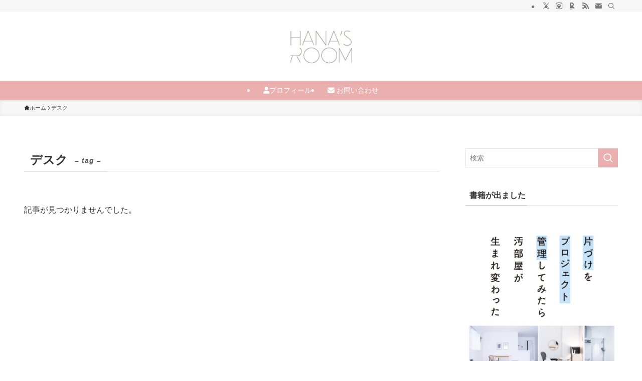

--- FILE ---
content_type: text/html; charset=utf-8
request_url: https://www.google.com/recaptcha/api2/aframe
body_size: 268
content:
<!DOCTYPE HTML><html><head><meta http-equiv="content-type" content="text/html; charset=UTF-8"></head><body><script nonce="oI-IGypVegH3TQZHvtYOSQ">/** Anti-fraud and anti-abuse applications only. See google.com/recaptcha */ try{var clients={'sodar':'https://pagead2.googlesyndication.com/pagead/sodar?'};window.addEventListener("message",function(a){try{if(a.source===window.parent){var b=JSON.parse(a.data);var c=clients[b['id']];if(c){var d=document.createElement('img');d.src=c+b['params']+'&rc='+(localStorage.getItem("rc::a")?sessionStorage.getItem("rc::b"):"");window.document.body.appendChild(d);sessionStorage.setItem("rc::e",parseInt(sessionStorage.getItem("rc::e")||0)+1);localStorage.setItem("rc::h",'1769907305984');}}}catch(b){}});window.parent.postMessage("_grecaptcha_ready", "*");}catch(b){}</script></body></html>

--- FILE ---
content_type: application/javascript; charset=utf-8;
request_url: https://dalc.valuecommerce.com/app3?p=887660213&_s=https%3A%2F%2Fhana-heya.com%2Ftag%2F%25E3%2583%2587%25E3%2582%25B9%25E3%2582%25AF%2F&vf=iVBORw0KGgoAAAANSUhEUgAAAAMAAAADCAYAAABWKLW%2FAAAAMElEQVQYV2NkFGP4n5GxhOF%2FUzwDY2sF839uvSqGqictDIy5XF3%2F5z2LYHgoIMcAAAybDe2r9eyFAAAAAElFTkSuQmCC
body_size: 1425
content:
vc_linkswitch_callback({"t":"697ea469","r":"aX6kaQABH94DkKZ9CooD7AqKC5YAXA","ub":"aX6kaAADhXgDkKZ9CooBbQqKC%2FDi7A%3D%3D","vcid":"pp9dWYnjVkYbQdIr18qBaYldurBewiiZvPoLqslTSTbChdoPua0WoOnFfgQwdzbdrBL9M-Ouchc","vcpub":"0.073694","shopping.geocities.jp":{"a":"2826703","m":"2201292","g":"f7022f638c"},"seijoishii.com":{"a":"2483264","m":"2776692","g":"ce318d2c8c"},"shopping.yahoo.co.jp":{"a":"2826703","m":"2201292","g":"f7022f638c"},"lohaco.jp":{"a":"2686782","m":"2994932","g":"d8adaa658c"},"dev.satofull.jp":{"a":"2819641","m":"3291417","g":"333a13ecd9","sp":"utm_source%3Dvaluecomme%26utm_medium%3Daffiliate%26utm_campaign%3Dvc_rate"},"approach.yahoo.co.jp":{"a":"2826703","m":"2201292","g":"f7022f638c"},"www.satofull.jp":{"a":"2819641","m":"3291417","g":"333a13ecd9","sp":"utm_source%3Dvaluecomme%26utm_medium%3Daffiliate%26utm_campaign%3Dvc_rate"},"paypaystep.yahoo.co.jp":{"a":"2826703","m":"2201292","g":"f7022f638c"},"lohaco.yahoo.co.jp":{"a":"2686782","m":"2994932","g":"d8adaa658c"},"l":4,"www.seijoishii.com":{"a":"2483264","m":"2776692","g":"ce318d2c8c"},"paypaymall.yahoo.co.jp":{"a":"2826703","m":"2201292","g":"f7022f638c"},"p":887660213,"cp.satofull.jp":{"a":"2819641","m":"3291417","g":"333a13ecd9","sp":"utm_source%3Dvaluecomme%26utm_medium%3Daffiliate%26utm_campaign%3Dvc_rate"},"s":3635483,"mini-shopping.yahoo.co.jp":{"a":"2826703","m":"2201292","g":"f7022f638c"}})